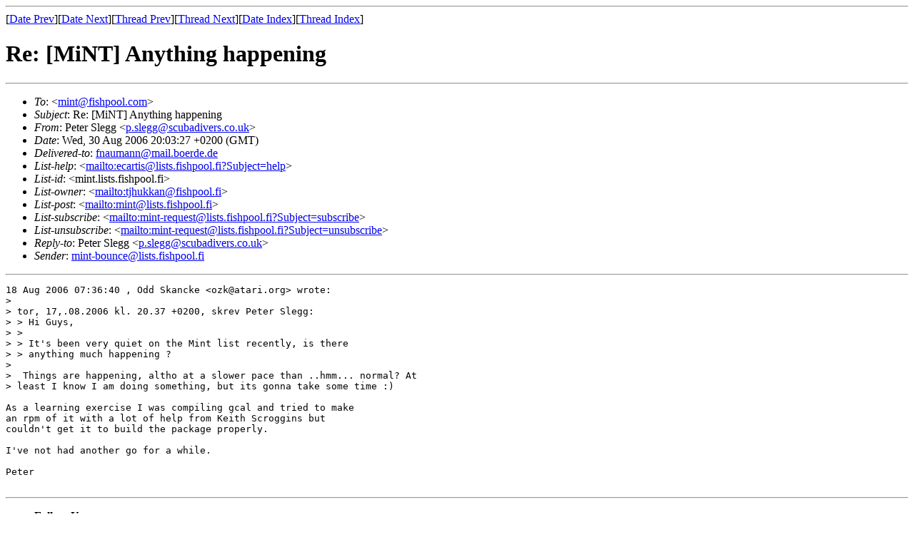

--- FILE ---
content_type: text/html
request_url: https://mikro.naprvyraz.sk/mint/200608/msg00001.html
body_size: 1485
content:
<!-- MHonArc v2.6.19 -->
<!--X-Subject: Re: [MiNT] Anything happening -->
<!--X-From-R13: Brgre Eyrtt &#60;c.fyrttNfphonqviref.pb.hx> -->
<!--X-Date: Wed, 30 Aug 2006 20:03:27 +0200 (GMT) -->
<!--X-Message-Id: 00091614.019fe8f81a0f@smtp.freeola.net -->
<!--X-Content-Type: text/plain -->
<!--X-Head-End-->
<!DOCTYPE HTML PUBLIC "-//W3C//DTD HTML 4.01 Transitional//EN"
        "http://www.w3.org/TR/html4/loose.dtd">
<html>
<head>
<title>Re: [MiNT] Anything happening</title>
<link rev="made" href="mailto:p.slegg@scubadivers.co.uk">
</head>
<body>
<!--X-Body-Begin-->
<!--X-User-Header-->
<!--X-User-Header-End-->
<!--X-TopPNI-->
<hr>
[<a href="msg00013.html">Date Prev</a>][<a href="msg00006.html">Date Next</a>][<a href="msg00003.html">Thread Prev</a>][<a href="msg00015.html">Thread Next</a>][<a href="maillist.html#00001">Date Index</a>][<a href="threads.html#00001">Thread Index</a>]
<!--X-TopPNI-End-->
<!--X-MsgBody-->
<!--X-Subject-Header-Begin-->
<h1>Re: [MiNT] Anything happening</h1>
<hr>
<!--X-Subject-Header-End-->
<!--X-Head-of-Message-->
<ul>
<li><em>To</em>: &lt;<a href="mailto:mint%40fishpool.com">mint@fishpool.com</a>&gt;</li>
<li><em>Subject</em>: Re: [MiNT] Anything happening</li>
<li><em>From</em>: Peter Slegg &lt;<a href="mailto:p.slegg%40scubadivers.co.uk">p.slegg@scubadivers.co.uk</a>&gt;</li>
<li><em>Date</em>: Wed, 30 Aug 2006 20:03:27 +0200 (GMT)</li>
<li><em>Delivered-to</em>: <a href="mailto:fnaumann%40mail.boerde.de">fnaumann@mail.boerde.de</a></li>
<li><em>List-help</em>: &lt;<a href="mailto:ecartis@lists.fishpool.fi?Subject=help">mailto:ecartis@lists.fishpool.fi?Subject=help</a>&gt;</li>
<li><em>List-id</em>: &lt;mint.lists.fishpool.fi&gt;</li>
<li><em>List-owner</em>: &lt;<a href="mailto:tjhukkan@fishpool.fi">mailto:tjhukkan@fishpool.fi</a>&gt;</li>
<li><em>List-post</em>: &lt;<a href="mailto:mint@lists.fishpool.fi">mailto:mint@lists.fishpool.fi</a>&gt;</li>
<li><em>List-subscribe</em>: &lt;<a href="mailto:mint-request@lists.fishpool.fi?Subject=subscribe">mailto:mint-request@lists.fishpool.fi?Subject=subscribe</a>&gt;</li>
<li><em>List-unsubscribe</em>: &lt;<a href="mailto:mint-request@lists.fishpool.fi?Subject=unsubscribe">mailto:mint-request@lists.fishpool.fi?Subject=unsubscribe</a>&gt;</li>
<li><em>Reply-to</em>: Peter Slegg &lt;<a href="mailto:p.slegg%40scubadivers.co.uk">p.slegg@scubadivers.co.uk</a>&gt;</li>
<li><em>Sender</em>: <a href="mailto:mint-bounce%40lists.fishpool.fi">mint-bounce@lists.fishpool.fi</a></li>
</ul>
<!--X-Head-of-Message-End-->
<!--X-Head-Body-Sep-Begin-->
<hr>
<!--X-Head-Body-Sep-End-->
<!--X-Body-of-Message-->
<pre>18 Aug 2006 07:36:40 , Odd Skancke &lt;ozk@atari.org&gt; wrote:
&gt;
&gt; tor, 17,.08.2006 kl. 20.37 +0200, skrev Peter Slegg:
&gt; &gt; Hi Guys,
&gt; &gt;
&gt; &gt; It's been very quiet on the Mint list recently, is there
&gt; &gt; anything much happening ?
&gt;
&gt;  Things are happening, altho at a slower pace than ..hmm... normal? At
&gt; least I know I am doing something, but its gonna take some time :)

As a learning exercise I was compiling gcal and tried to make
an rpm of it with a lot of help from Keith Scroggins but
couldn't get it to build the package properly.

I've not had another go for a while.

Peter

</pre>
<!--X-Body-of-Message-End-->
<!--X-MsgBody-End-->
<!--X-Follow-Ups-->
<hr>
<ul><li><strong>Follow-Ups</strong>:
<ul>
<li><strong><a name="00015" href="msg00015.html">Re: [MiNT] Anything happening</a></strong>
<ul><li><em>From:</em> Lonny Pursell &lt;atari@bright.net&gt;</li></ul></li>
</ul></li></ul>
<!--X-Follow-Ups-End-->
<!--X-References-->
<!--X-References-End-->
<!--X-BotPNI-->
<ul>
<li>Prev by Date:
<strong><a href="msg00013.html">[MiNT] Qed, strange redraw problem</a></strong>
</li>
<li>Next by Date:
<strong><a href="msg00006.html">Re: [MiNT] Qed, strange redraw problem</a></strong>
</li>
<li>Previous by thread:
<strong><a href="msg00003.html">Re: [MiNT] Anything happening</a></strong>
</li>
<li>Next by thread:
<strong><a href="msg00015.html">Re: [MiNT] Anything happening</a></strong>
</li>
<li>Index(es):
<ul>
<li><a href="maillist.html#00001"><strong>Date</strong></a></li>
<li><a href="threads.html#00001"><strong>Thread</strong></a></li>
</ul>
</li>
</ul>

<!--X-BotPNI-End-->
<!--X-User-Footer-->
<!--X-User-Footer-End-->
</body>
</html>
